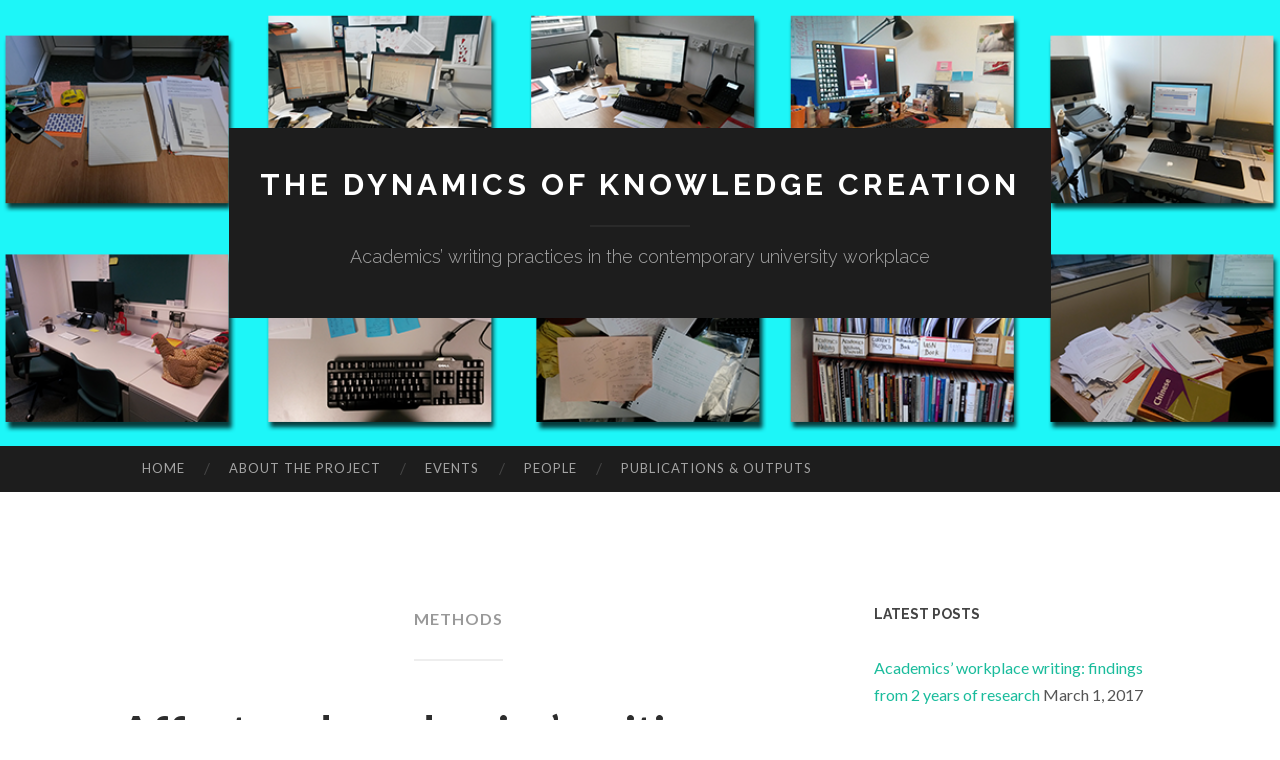

--- FILE ---
content_type: text/html; charset=UTF-8
request_url: http://wp.lancs.ac.uk/acadswriting/tag/methods/
body_size: 54338
content:
<!DOCTYPE html>
<html lang="en-US">
<head>
<meta charset="UTF-8">
<meta name="viewport" content="width=device-width, initial-scale=1">
<title>methods | The Dynamics of Knowledge Creation</title>
<link rel="profile" href="http://gmpg.org/xfn/11">
<link rel="pingback" href="http://wp.lancs.ac.uk/acadswriting/xmlrpc.php">

<meta name='robots' content='max-image-preview:large' />
<link rel='dns-prefetch' href='//w.sharethis.com' />
<link rel='dns-prefetch' href='//stats.wp.com' />
<link rel='dns-prefetch' href='//fonts.googleapis.com' />
<link rel='dns-prefetch' href='//v0.wordpress.com' />
<link rel='preconnect' href='//i0.wp.com' />
<link rel="alternate" type="application/rss+xml" title="The Dynamics of Knowledge Creation &raquo; Feed" href="http://wp.lancs.ac.uk/acadswriting/feed/" />
<link rel="alternate" type="application/rss+xml" title="The Dynamics of Knowledge Creation &raquo; Comments Feed" href="http://wp.lancs.ac.uk/acadswriting/comments/feed/" />
<link rel="alternate" type="application/rss+xml" title="The Dynamics of Knowledge Creation &raquo; methods Tag Feed" href="http://wp.lancs.ac.uk/acadswriting/tag/methods/feed/" />
<style id='wp-img-auto-sizes-contain-inline-css' type='text/css'>
img:is([sizes=auto i],[sizes^="auto," i]){contain-intrinsic-size:3000px 1500px}
/*# sourceURL=wp-img-auto-sizes-contain-inline-css */
</style>
<style id='wp-emoji-styles-inline-css' type='text/css'>

	img.wp-smiley, img.emoji {
		display: inline !important;
		border: none !important;
		box-shadow: none !important;
		height: 1em !important;
		width: 1em !important;
		margin: 0 0.07em !important;
		vertical-align: -0.1em !important;
		background: none !important;
		padding: 0 !important;
	}
/*# sourceURL=wp-emoji-styles-inline-css */
</style>
<style id='wp-block-library-inline-css' type='text/css'>
:root{--wp-block-synced-color:#7a00df;--wp-block-synced-color--rgb:122,0,223;--wp-bound-block-color:var(--wp-block-synced-color);--wp-editor-canvas-background:#ddd;--wp-admin-theme-color:#007cba;--wp-admin-theme-color--rgb:0,124,186;--wp-admin-theme-color-darker-10:#006ba1;--wp-admin-theme-color-darker-10--rgb:0,107,160.5;--wp-admin-theme-color-darker-20:#005a87;--wp-admin-theme-color-darker-20--rgb:0,90,135;--wp-admin-border-width-focus:2px}@media (min-resolution:192dpi){:root{--wp-admin-border-width-focus:1.5px}}.wp-element-button{cursor:pointer}:root .has-very-light-gray-background-color{background-color:#eee}:root .has-very-dark-gray-background-color{background-color:#313131}:root .has-very-light-gray-color{color:#eee}:root .has-very-dark-gray-color{color:#313131}:root .has-vivid-green-cyan-to-vivid-cyan-blue-gradient-background{background:linear-gradient(135deg,#00d084,#0693e3)}:root .has-purple-crush-gradient-background{background:linear-gradient(135deg,#34e2e4,#4721fb 50%,#ab1dfe)}:root .has-hazy-dawn-gradient-background{background:linear-gradient(135deg,#faaca8,#dad0ec)}:root .has-subdued-olive-gradient-background{background:linear-gradient(135deg,#fafae1,#67a671)}:root .has-atomic-cream-gradient-background{background:linear-gradient(135deg,#fdd79a,#004a59)}:root .has-nightshade-gradient-background{background:linear-gradient(135deg,#330968,#31cdcf)}:root .has-midnight-gradient-background{background:linear-gradient(135deg,#020381,#2874fc)}:root{--wp--preset--font-size--normal:16px;--wp--preset--font-size--huge:42px}.has-regular-font-size{font-size:1em}.has-larger-font-size{font-size:2.625em}.has-normal-font-size{font-size:var(--wp--preset--font-size--normal)}.has-huge-font-size{font-size:var(--wp--preset--font-size--huge)}.has-text-align-center{text-align:center}.has-text-align-left{text-align:left}.has-text-align-right{text-align:right}.has-fit-text{white-space:nowrap!important}#end-resizable-editor-section{display:none}.aligncenter{clear:both}.items-justified-left{justify-content:flex-start}.items-justified-center{justify-content:center}.items-justified-right{justify-content:flex-end}.items-justified-space-between{justify-content:space-between}.screen-reader-text{border:0;clip-path:inset(50%);height:1px;margin:-1px;overflow:hidden;padding:0;position:absolute;width:1px;word-wrap:normal!important}.screen-reader-text:focus{background-color:#ddd;clip-path:none;color:#444;display:block;font-size:1em;height:auto;left:5px;line-height:normal;padding:15px 23px 14px;text-decoration:none;top:5px;width:auto;z-index:100000}html :where(.has-border-color){border-style:solid}html :where([style*=border-top-color]){border-top-style:solid}html :where([style*=border-right-color]){border-right-style:solid}html :where([style*=border-bottom-color]){border-bottom-style:solid}html :where([style*=border-left-color]){border-left-style:solid}html :where([style*=border-width]){border-style:solid}html :where([style*=border-top-width]){border-top-style:solid}html :where([style*=border-right-width]){border-right-style:solid}html :where([style*=border-bottom-width]){border-bottom-style:solid}html :where([style*=border-left-width]){border-left-style:solid}html :where(img[class*=wp-image-]){height:auto;max-width:100%}:where(figure){margin:0 0 1em}html :where(.is-position-sticky){--wp-admin--admin-bar--position-offset:var(--wp-admin--admin-bar--height,0px)}@media screen and (max-width:600px){html :where(.is-position-sticky){--wp-admin--admin-bar--position-offset:0px}}

/*# sourceURL=wp-block-library-inline-css */
</style><style id='global-styles-inline-css' type='text/css'>
:root{--wp--preset--aspect-ratio--square: 1;--wp--preset--aspect-ratio--4-3: 4/3;--wp--preset--aspect-ratio--3-4: 3/4;--wp--preset--aspect-ratio--3-2: 3/2;--wp--preset--aspect-ratio--2-3: 2/3;--wp--preset--aspect-ratio--16-9: 16/9;--wp--preset--aspect-ratio--9-16: 9/16;--wp--preset--color--black: #000000;--wp--preset--color--cyan-bluish-gray: #abb8c3;--wp--preset--color--white: #ffffff;--wp--preset--color--pale-pink: #f78da7;--wp--preset--color--vivid-red: #cf2e2e;--wp--preset--color--luminous-vivid-orange: #ff6900;--wp--preset--color--luminous-vivid-amber: #fcb900;--wp--preset--color--light-green-cyan: #7bdcb5;--wp--preset--color--vivid-green-cyan: #00d084;--wp--preset--color--pale-cyan-blue: #8ed1fc;--wp--preset--color--vivid-cyan-blue: #0693e3;--wp--preset--color--vivid-purple: #9b51e0;--wp--preset--gradient--vivid-cyan-blue-to-vivid-purple: linear-gradient(135deg,rgb(6,147,227) 0%,rgb(155,81,224) 100%);--wp--preset--gradient--light-green-cyan-to-vivid-green-cyan: linear-gradient(135deg,rgb(122,220,180) 0%,rgb(0,208,130) 100%);--wp--preset--gradient--luminous-vivid-amber-to-luminous-vivid-orange: linear-gradient(135deg,rgb(252,185,0) 0%,rgb(255,105,0) 100%);--wp--preset--gradient--luminous-vivid-orange-to-vivid-red: linear-gradient(135deg,rgb(255,105,0) 0%,rgb(207,46,46) 100%);--wp--preset--gradient--very-light-gray-to-cyan-bluish-gray: linear-gradient(135deg,rgb(238,238,238) 0%,rgb(169,184,195) 100%);--wp--preset--gradient--cool-to-warm-spectrum: linear-gradient(135deg,rgb(74,234,220) 0%,rgb(151,120,209) 20%,rgb(207,42,186) 40%,rgb(238,44,130) 60%,rgb(251,105,98) 80%,rgb(254,248,76) 100%);--wp--preset--gradient--blush-light-purple: linear-gradient(135deg,rgb(255,206,236) 0%,rgb(152,150,240) 100%);--wp--preset--gradient--blush-bordeaux: linear-gradient(135deg,rgb(254,205,165) 0%,rgb(254,45,45) 50%,rgb(107,0,62) 100%);--wp--preset--gradient--luminous-dusk: linear-gradient(135deg,rgb(255,203,112) 0%,rgb(199,81,192) 50%,rgb(65,88,208) 100%);--wp--preset--gradient--pale-ocean: linear-gradient(135deg,rgb(255,245,203) 0%,rgb(182,227,212) 50%,rgb(51,167,181) 100%);--wp--preset--gradient--electric-grass: linear-gradient(135deg,rgb(202,248,128) 0%,rgb(113,206,126) 100%);--wp--preset--gradient--midnight: linear-gradient(135deg,rgb(2,3,129) 0%,rgb(40,116,252) 100%);--wp--preset--font-size--small: 13px;--wp--preset--font-size--medium: 20px;--wp--preset--font-size--large: 36px;--wp--preset--font-size--x-large: 42px;--wp--preset--spacing--20: 0.44rem;--wp--preset--spacing--30: 0.67rem;--wp--preset--spacing--40: 1rem;--wp--preset--spacing--50: 1.5rem;--wp--preset--spacing--60: 2.25rem;--wp--preset--spacing--70: 3.38rem;--wp--preset--spacing--80: 5.06rem;--wp--preset--shadow--natural: 6px 6px 9px rgba(0, 0, 0, 0.2);--wp--preset--shadow--deep: 12px 12px 50px rgba(0, 0, 0, 0.4);--wp--preset--shadow--sharp: 6px 6px 0px rgba(0, 0, 0, 0.2);--wp--preset--shadow--outlined: 6px 6px 0px -3px rgb(255, 255, 255), 6px 6px rgb(0, 0, 0);--wp--preset--shadow--crisp: 6px 6px 0px rgb(0, 0, 0);}:where(.is-layout-flex){gap: 0.5em;}:where(.is-layout-grid){gap: 0.5em;}body .is-layout-flex{display: flex;}.is-layout-flex{flex-wrap: wrap;align-items: center;}.is-layout-flex > :is(*, div){margin: 0;}body .is-layout-grid{display: grid;}.is-layout-grid > :is(*, div){margin: 0;}:where(.wp-block-columns.is-layout-flex){gap: 2em;}:where(.wp-block-columns.is-layout-grid){gap: 2em;}:where(.wp-block-post-template.is-layout-flex){gap: 1.25em;}:where(.wp-block-post-template.is-layout-grid){gap: 1.25em;}.has-black-color{color: var(--wp--preset--color--black) !important;}.has-cyan-bluish-gray-color{color: var(--wp--preset--color--cyan-bluish-gray) !important;}.has-white-color{color: var(--wp--preset--color--white) !important;}.has-pale-pink-color{color: var(--wp--preset--color--pale-pink) !important;}.has-vivid-red-color{color: var(--wp--preset--color--vivid-red) !important;}.has-luminous-vivid-orange-color{color: var(--wp--preset--color--luminous-vivid-orange) !important;}.has-luminous-vivid-amber-color{color: var(--wp--preset--color--luminous-vivid-amber) !important;}.has-light-green-cyan-color{color: var(--wp--preset--color--light-green-cyan) !important;}.has-vivid-green-cyan-color{color: var(--wp--preset--color--vivid-green-cyan) !important;}.has-pale-cyan-blue-color{color: var(--wp--preset--color--pale-cyan-blue) !important;}.has-vivid-cyan-blue-color{color: var(--wp--preset--color--vivid-cyan-blue) !important;}.has-vivid-purple-color{color: var(--wp--preset--color--vivid-purple) !important;}.has-black-background-color{background-color: var(--wp--preset--color--black) !important;}.has-cyan-bluish-gray-background-color{background-color: var(--wp--preset--color--cyan-bluish-gray) !important;}.has-white-background-color{background-color: var(--wp--preset--color--white) !important;}.has-pale-pink-background-color{background-color: var(--wp--preset--color--pale-pink) !important;}.has-vivid-red-background-color{background-color: var(--wp--preset--color--vivid-red) !important;}.has-luminous-vivid-orange-background-color{background-color: var(--wp--preset--color--luminous-vivid-orange) !important;}.has-luminous-vivid-amber-background-color{background-color: var(--wp--preset--color--luminous-vivid-amber) !important;}.has-light-green-cyan-background-color{background-color: var(--wp--preset--color--light-green-cyan) !important;}.has-vivid-green-cyan-background-color{background-color: var(--wp--preset--color--vivid-green-cyan) !important;}.has-pale-cyan-blue-background-color{background-color: var(--wp--preset--color--pale-cyan-blue) !important;}.has-vivid-cyan-blue-background-color{background-color: var(--wp--preset--color--vivid-cyan-blue) !important;}.has-vivid-purple-background-color{background-color: var(--wp--preset--color--vivid-purple) !important;}.has-black-border-color{border-color: var(--wp--preset--color--black) !important;}.has-cyan-bluish-gray-border-color{border-color: var(--wp--preset--color--cyan-bluish-gray) !important;}.has-white-border-color{border-color: var(--wp--preset--color--white) !important;}.has-pale-pink-border-color{border-color: var(--wp--preset--color--pale-pink) !important;}.has-vivid-red-border-color{border-color: var(--wp--preset--color--vivid-red) !important;}.has-luminous-vivid-orange-border-color{border-color: var(--wp--preset--color--luminous-vivid-orange) !important;}.has-luminous-vivid-amber-border-color{border-color: var(--wp--preset--color--luminous-vivid-amber) !important;}.has-light-green-cyan-border-color{border-color: var(--wp--preset--color--light-green-cyan) !important;}.has-vivid-green-cyan-border-color{border-color: var(--wp--preset--color--vivid-green-cyan) !important;}.has-pale-cyan-blue-border-color{border-color: var(--wp--preset--color--pale-cyan-blue) !important;}.has-vivid-cyan-blue-border-color{border-color: var(--wp--preset--color--vivid-cyan-blue) !important;}.has-vivid-purple-border-color{border-color: var(--wp--preset--color--vivid-purple) !important;}.has-vivid-cyan-blue-to-vivid-purple-gradient-background{background: var(--wp--preset--gradient--vivid-cyan-blue-to-vivid-purple) !important;}.has-light-green-cyan-to-vivid-green-cyan-gradient-background{background: var(--wp--preset--gradient--light-green-cyan-to-vivid-green-cyan) !important;}.has-luminous-vivid-amber-to-luminous-vivid-orange-gradient-background{background: var(--wp--preset--gradient--luminous-vivid-amber-to-luminous-vivid-orange) !important;}.has-luminous-vivid-orange-to-vivid-red-gradient-background{background: var(--wp--preset--gradient--luminous-vivid-orange-to-vivid-red) !important;}.has-very-light-gray-to-cyan-bluish-gray-gradient-background{background: var(--wp--preset--gradient--very-light-gray-to-cyan-bluish-gray) !important;}.has-cool-to-warm-spectrum-gradient-background{background: var(--wp--preset--gradient--cool-to-warm-spectrum) !important;}.has-blush-light-purple-gradient-background{background: var(--wp--preset--gradient--blush-light-purple) !important;}.has-blush-bordeaux-gradient-background{background: var(--wp--preset--gradient--blush-bordeaux) !important;}.has-luminous-dusk-gradient-background{background: var(--wp--preset--gradient--luminous-dusk) !important;}.has-pale-ocean-gradient-background{background: var(--wp--preset--gradient--pale-ocean) !important;}.has-electric-grass-gradient-background{background: var(--wp--preset--gradient--electric-grass) !important;}.has-midnight-gradient-background{background: var(--wp--preset--gradient--midnight) !important;}.has-small-font-size{font-size: var(--wp--preset--font-size--small) !important;}.has-medium-font-size{font-size: var(--wp--preset--font-size--medium) !important;}.has-large-font-size{font-size: var(--wp--preset--font-size--large) !important;}.has-x-large-font-size{font-size: var(--wp--preset--font-size--x-large) !important;}
/*# sourceURL=global-styles-inline-css */
</style>

<style id='classic-theme-styles-inline-css' type='text/css'>
/*! This file is auto-generated */
.wp-block-button__link{color:#fff;background-color:#32373c;border-radius:9999px;box-shadow:none;text-decoration:none;padding:calc(.667em + 2px) calc(1.333em + 2px);font-size:1.125em}.wp-block-file__button{background:#32373c;color:#fff;text-decoration:none}
/*# sourceURL=/wp-includes/css/classic-themes.min.css */
</style>
<link rel='stylesheet' id='hemingway-rewritten-raleway-css' href='http://fonts.googleapis.com/css?family=Raleway%3A400%2C300%2C700&#038;ver=6.9' type='text/css' media='all' />
<link rel='stylesheet' id='hemingway-rewritten-latos-css' href='http://fonts.googleapis.com/css?family=Lato%3A400%2C700%2C400italic%2C700italic&#038;ver=6.9' type='text/css' media='all' />
<link rel='stylesheet' id='hemingway-rewritten-style-css' href='http://wp.lancs.ac.uk/acadswriting/wp-content/themes/hemingway-rewritten-wpcom/style.css?ver=6.9' type='text/css' media='all' />
<link rel='stylesheet' id='genericons-css' href='http://wp.lancs.ac.uk/acadswriting/wp-content/plugins/jetpack/_inc/genericons/genericons/genericons.css?ver=3.1' type='text/css' media='all' />
<script id='st_insights_js' type="text/javascript" src="http://w.sharethis.com/button/st_insights.js?publisher=4d48b7c5-0ae3-43d4-bfbe-3ff8c17a8ae6&amp;product=simpleshare&amp;ver=8.5.3" id="ssba-sharethis-js"></script>
<script type="text/javascript" src="http://wp.lancs.ac.uk/acadswriting/wp-includes/js/jquery/jquery.min.js?ver=3.7.1" id="jquery-core-js"></script>
<script type="text/javascript" src="http://wp.lancs.ac.uk/acadswriting/wp-includes/js/jquery/jquery-migrate.min.js?ver=3.4.1" id="jquery-migrate-js"></script>
<link rel="https://api.w.org/" href="http://wp.lancs.ac.uk/acadswriting/wp-json/" /><link rel="alternate" title="JSON" type="application/json" href="http://wp.lancs.ac.uk/acadswriting/wp-json/wp/v2/tags/13" /><link rel="EditURI" type="application/rsd+xml" title="RSD" href="https://wp.lancs.ac.uk/acadswriting/xmlrpc.php?rsd" />
<meta name="generator" content="WordPress 6.9" />
	<style>img#wpstats{display:none}</style>
			<style type="text/css">
			.site-title a,
		.site-description {
			color: #ffffff;
		}
				.site-header-image {
			background-image: url(http://wp.lancs.ac.uk/acadswriting/files/2015/04/cropped-AWP-NEW-BACKGROUND.png);
		}
		</style>
	
<!-- Jetpack Open Graph Tags -->
<meta property="og:type" content="website" />
<meta property="og:title" content="methods &#8211; The Dynamics of Knowledge Creation" />
<meta property="og:url" content="http://wp.lancs.ac.uk/acadswriting/tag/methods/" />
<meta property="og:site_name" content="The Dynamics of Knowledge Creation" />
<meta property="og:image" content="https://s0.wp.com/i/blank.jpg" />
<meta property="og:image:width" content="200" />
<meta property="og:image:height" content="200" />
<meta property="og:image:alt" content="" />
<meta property="og:locale" content="en_US" />

<!-- End Jetpack Open Graph Tags -->
<link rel='stylesheet' id='sgf-google-fonts-1-css' href='http://fonts.googleapis.com/css?family=ABeeZee%7CAbel%7CAbril+Fatface%7CAclonica%7CAcme%7CActor%7CAdamina%7CAdvent+Pro%7CAguafina+Script%7CAkronim%7CAladin%7CAldrich%7CAlef%7CAlegreya%7CAlegreya+SC%7CAlegreya+Sans%7CAlegreya+Sans+SC%7CAlex+Brush%7CAlfa+Slab+One%7CAlice%7CAlike%7CAlike+Angular%7CAllan%7CAllerta%7CAllerta+Stencil%7CAllura%7CAlmendra%7CAlmendra+Display%7CAlmendra+SC%7CAmarante%7CAmaranth%7CAmatic+SC%7CAmethysta%7CAnaheim%7CAndada%7CAndika%7CAngkor%7CAnnie+Use+Your+Telescope%7CAnonymous+Pro%7CAntic%7CAntic+Didone%7CAntic+Slab%7CAnton%7CArapey%7CArbutus%7CArbutus+Slab%7CArchitects+Daughter%7CArchivo+Black%7CArchivo+Narrow%7CArimo%7CArizonia%7CArmata%7CArtifika%7CArvo%7CAsap%7CAsset%7CAstloch%7CAsul%7CAtomic+Age%7CAubrey%7CAudiowide%7CAutour+One%7CAverage%7CAverage+Sans%7CAveria+Gruesa+Libre%7CAveria+Libre%7CAveria+Sans+Libre%7CAveria+Serif+Libre%7CBad+Script%7CBalthazar%7CBangers%7CBasic%7CBattambang%7CBaumans%7CBayon%7CBelgrano%7CBelleza%7CBenchNine%7CBentham%7CBerkshire+Swash%7CBevan%7CBigelow+Rules%7CBigshot+One%7CBilbo%7CBilbo+Swash+Caps%7CBitter%7CBlack+Ops+One%7CBokor%7CBonbon%7CBoogaloo%7CBowlby+One%7CBowlby+One+SC%7CBrawler%7CBree+Serif%7CBubblegum+Sans%7CBubbler+One%7CBuda%7CBuenard%7CButcherman%7CButterfly+Kids&#038;ver=6.9' type='text/css' media='all' />
<link rel='stylesheet' id='sgf-google-fonts-2-css' href='http://fonts.googleapis.com/css?family=Cabin%7CCabin+Condensed%7CCabin+Sketch%7CCaesar+Dressing%7CCagliostro%7CCalligraffitti%7CCambo%7CCandal%7CCantarell%7CCantata+One%7CCantora+One%7CCapriola%7CCardo%7CCarme%7CCarrois+Gothic%7CCarrois+Gothic+SC%7CCarter+One%7CCaudex%7CCedarville+Cursive%7CCeviche+One%7CChanga+One%7CChango%7CChau+Philomene+One%7CChela+One%7CChelsea+Market%7CChenla%7CCherry+Cream+Soda%7CCherry+Swash%7CChewy%7CChicle%7CChivo%7CCinzel%7CCinzel+Decorative%7CClicker+Script%7CCoda%7CCoda+Caption%7CCodystar%7CCombo%7CComfortaa%7CComing+Soon%7CConcert+One%7CCondiment%7CContent%7CContrail+One%7CConvergence%7CCookie%7CCopse%7CCorben%7CCourgette%7CCousine%7CCoustard%7CCovered+By+Your+Grace%7CCrafty+Girls%7CCreepster%7CCrete+Round%7CCrimson+Text%7CCroissant+One%7CCrushed%7CCuprum%7CCutive%7CCutive+Mono%7CDamion%7CDancing+Script%7CDangrek%7CDawning+of+a+New+Day%7CDays+One%7CDelius%7CDelius+Swash+Caps%7CDelius+Unicase%7CDella+Respira%7CDenk+One%7CDevonshire%7CDhurjati%7CDidact+Gothic%7CDiplomata%7CDiplomata+SC%7CDomine%7CDonegal+One%7CDoppio+One%7CDorsa%7CDosis%7CDr+Sugiyama%7CDroid+Sans%7CDroid+Sans+Mono%7CDroid+Serif%7CDuru+Sans%7CDynalight%7CEB+Garamond%7CEagle+Lake%7CEater%7CEconomica%7CEk+Mukta%7CElectrolize%7CElsie%7CElsie+Swash+Caps%7CEmblema+One%7CEmilys+Candy%7CEngagement%7CEnglebert%7CEnriqueta&#038;ver=6.9' type='text/css' media='all' />
<link rel='stylesheet' id='sgf-google-fonts-3-css' href='http://fonts.googleapis.com/css?family=Erica+One%7CEsteban%7CEuphoria+Script%7CEwert%7CExo%7CExo+2%7CExpletus+Sans%7CFanwood+Text%7CFascinate%7CFascinate+Inline%7CFaster+One%7CFasthand%7CFauna+One%7CFederant%7CFedero%7CFelipa%7CFenix%7CFinger+Paint%7CFira+Mono%7CFira+Sans%7CFjalla+One%7CFjord+One%7CFlamenco%7CFlavors%7CFondamento%7CFontdiner+Swanky%7CForum%7CFrancois+One%7CFreckle+Face%7CFredericka+the+Great%7CFredoka+One%7CFreehand%7CFresca%7CFrijole%7CFruktur%7CFugaz+One%7CGFS+Didot%7CGFS+Neohellenic%7CGabriela%7CGafata%7CGaldeano%7CGalindo%7CGentium+Basic%7CGentium+Book+Basic%7CGeo%7CGeostar%7CGeostar+Fill%7CGermania+One%7CGidugu%7CGilda+Display%7CGive+You+Glory%7CGlass+Antiqua%7CGlegoo%7CGloria+Hallelujah%7CGoblin+One%7CGochi+Hand%7CGorditas%7CGoudy+Bookletter+1911%7CGraduate%7CGrand+Hotel%7CGravitas+One%7CGreat+Vibes%7CGriffy%7CGruppo%7CGudea%7CHabibi%7CHalant%7CHammersmith+One%7CHanalei%7CHanalei+Fill%7CHandlee%7CHanuman%7CHappy+Monkey%7CHeadland+One%7CHenny+Penny%7CHerr+Von+Muellerhoff%7CHind%7CHoltwood+One+SC%7CHomemade+Apple%7CHomenaje%7CIM+Fell+DW+Pica%7CIM+Fell+DW+Pica+SC%7CIM+Fell+Double+Pica%7CIM+Fell+Double+Pica+SC%7CIM+Fell+English%7CIM+Fell+English+SC%7CIM+Fell+French+Canon%7CIM+Fell+French+Canon+SC%7CIM+Fell+Great+Primer%7CIM+Fell+Great+Primer+SC%7CIceberg%7CIceland%7CImprima%7CInconsolata%7CInder%7CIndie+Flower%7CInika%7CIrish+Grover%7CIstok+Web%7CItaliana&#038;ver=6.9' type='text/css' media='all' />
<link rel='stylesheet' id='sgf-google-fonts-4-css' href='http://fonts.googleapis.com/css?family=Italianno%7CJacques+Francois%7CJacques+Francois+Shadow%7CJim+Nightshade%7CJockey+One%7CJolly+Lodger%7CJosefin+Sans%7CJosefin+Slab%7CJoti+One%7CJudson%7CJulee%7CJulius+Sans+One%7CJunge%7CJura%7CJust+Another+Hand%7CJust+Me+Again+Down+Here%7CKalam%7CKameron%7CKantumruy%7CKarla%7CKarma%7CKaushan+Script%7CKavoon%7CKdam+Thmor%7CKeania+One%7CKelly+Slab%7CKenia%7CKhand%7CKhmer%7CKite+One%7CKnewave%7CKotta+One%7CKoulen%7CKranky%7CKreon%7CKristi%7CKrona+One%7CLa+Belle+Aurore%7CLaila%7CLancelot%7CLato%7CLeague+Script%7CLeckerli+One%7CLedger%7CLekton%7CLemon%7CLibre+Baskerville%7CLife+Savers%7CLilita+One%7CLily+Script+One%7CLimelight%7CLinden+Hill%7CLobster%7CLobster+Two%7CLondrina+Outline%7CLondrina+Shadow%7CLondrina+Sketch%7CLondrina+Solid%7CLora%7CLove+Ya+Like+A+Sister%7CLoved+by+the+King%7CLovers+Quarrel%7CLuckiest+Guy%7CLusitana%7CLustria%7CMacondo%7CMacondo+Swash+Caps%7CMagra%7CMaiden+Orange%7CMako%7CMallanna%7CMandali%7CMarcellus%7CMarcellus+SC%7CMarck+Script%7CMargarine%7CMarko+One%7CMarmelad%7CMarvel%7CMate%7CMate+SC%7CMaven+Pro%7CMcLaren%7CMeddon%7CMedievalSharp%7CMedula+One%7CMegrim%7CMeie+Script%7CMerienda%7CMerienda+One%7CMerriweather%7CMerriweather+Sans%7CMetal%7CMetal+Mania%7CMetamorphous%7CMetrophobic%7CMichroma%7CMilonga%7CMiltonian%7CMiltonian+Tattoo&#038;ver=6.9' type='text/css' media='all' />
<link rel='stylesheet' id='sgf-google-fonts-5-css' href='http://fonts.googleapis.com/css?family=Miniver%7CMiss+Fajardose%7CModern+Antiqua%7CMolengo%7CMolle%7CMonda%7CMonofett%7CMonoton%7CMonsieur+La+Doulaise%7CMontaga%7CMontez%7CMontserrat%7CMontserrat+Alternates%7CMontserrat+Subrayada%7CMoul%7CMoulpali%7CMountains+of+Christmas%7CMouse+Memoirs%7CMr+Bedfort%7CMr+Dafoe%7CMr+De+Haviland%7CMrs+Saint+Delafield%7CMrs+Sheppards%7CMuli%7CMystery+Quest%7CNTR%7CNeucha%7CNeuton%7CNew+Rocker%7CNews+Cycle%7CNiconne%7CNixie+One%7CNobile%7CNokora%7CNorican%7CNosifer%7CNothing+You+Could+Do%7CNoticia+Text%7CNoto+Sans%7CNoto+Serif%7CNova+Cut%7CNova+Flat%7CNova+Mono%7CNova+Oval%7CNova+Round%7CNova+Script%7CNova+Slim%7CNova+Square%7CNumans%7CNunito%7COdor+Mean+Chey%7COffside%7COld+Standard+TT%7COldenburg%7COleo+Script%7COleo+Script+Swash+Caps%7COpen+Sans%7COpen+Sans+Condensed%7COranienbaum%7COrbitron%7COregano%7COrienta%7COriginal+Surfer%7COswald%7COver+the+Rainbow%7COverlock%7COverlock+SC%7COvo%7COxygen%7COxygen+Mono%7CPT+Mono%7CPT+Sans%7CPT+Sans+Caption%7CPT+Sans+Narrow%7CPT+Serif%7CPT+Serif+Caption%7CPacifico%7CPaprika%7CParisienne%7CPassero+One%7CPassion+One%7CPathway+Gothic+One%7CPatrick+Hand%7CPatrick+Hand+SC%7CPatua+One%7CPaytone+One%7CPeralta%7CPermanent+Marker%7CPetit+Formal+Script%7CPetrona%7CPhilosopher%7CPiedra%7CPinyon+Script%7CPirata+One%7CPlaster%7CPlay%7CPlayball%7CPlayfair+Display%7CPlayfair+Display+SC%7CPodkova&#038;ver=6.9' type='text/css' media='all' />
<link rel='stylesheet' id='sgf-google-fonts-6-css' href='http://fonts.googleapis.com/css?family=Poiret+One%7CPoller+One%7CPoly%7CPompiere%7CPontano+Sans%7CPort+Lligat+Sans%7CPort+Lligat+Slab%7CPrata%7CPreahvihear%7CPress+Start+2P%7CPrincess+Sofia%7CProciono%7CProsto+One%7CPuritan%7CPurple+Purse%7CQuando%7CQuantico%7CQuattrocento%7CQuattrocento+Sans%7CQuestrial%7CQuicksand%7CQuintessential%7CQwigley%7CRacing+Sans+One%7CRadley%7CRajdhani%7CRaleway%7CRaleway+Dots%7CRamabhadra%7CRambla%7CRammetto+One%7CRanchers%7CRancho%7CRationale%7CRedressed%7CReenie+Beanie%7CRevalia%7CRibeye%7CRibeye+Marrow%7CRighteous%7CRisque%7CRoboto%7CRoboto+Condensed%7CRoboto+Slab%7CRochester%7CRock+Salt%7CRokkitt%7CRomanesco%7CRopa+Sans%7CRosario%7CRosarivo%7CRouge+Script%7CRozha+One%7CRubik+Mono+One%7CRubik+One%7CRuda%7CRufina%7CRuge+Boogie%7CRuluko%7CRum+Raisin%7CRuslan+Display%7CRusso+One%7CRuthie%7CRye%7CSacramento%7CSail%7CSalsa%7CSanchez%7CSancreek%7CSansita+One%7CSarina%7CSarpanch%7CSatisfy%7CScada%7CSchoolbell%7CSeaweed+Script%7CSevillana%7CSeymour+One%7CShadows+Into+Light%7CShadows+Into+Light+Two%7CShanti%7CShare%7CShare+Tech%7CShare+Tech+Mono%7CShojumaru%7CShort+Stack%7CSiemreap%7CSigmar+One%7CSignika%7CSignika+Negative%7CSimonetta%7CSintony%7CSirin+Stencil%7CSix+Caps%7CSkranji%7CSlabo+13px%7CSlabo+27px%7CSlackey%7CSmokum%7CSmythe&#038;ver=6.9' type='text/css' media='all' />
<link rel='stylesheet' id='sgf-google-fonts-7-css' href='http://fonts.googleapis.com/css?family=Sniglet%7CSnippet%7CSnowburst+One%7CSofadi+One%7CSofia%7CSonsie+One%7CSorts+Mill+Goudy%7CSource+Code+Pro%7CSource+Sans+Pro%7CSource+Serif+Pro%7CSpecial+Elite%7CSpicy+Rice%7CSpinnaker%7CSpirax%7CSquada+One%7CStalemate%7CStalinist+One%7CStardos+Stencil%7CStint+Ultra+Condensed%7CStint+Ultra+Expanded%7CStoke%7CStrait%7CSue+Ellen+Francisco%7CSunshiney%7CSupermercado+One%7CSuwannaphum%7CSwanky+and+Moo+Moo%7CSyncopate%7CTangerine%7CTaprom%7CTauri%7CTeko%7CTelex%7CTenor+Sans%7CText+Me+One%7CThe+Girl+Next+Door%7CTienne%7CTinos%7CTitan+One%7CTitillium+Web%7CTrade+Winds%7CTrocchi%7CTrochut%7CTrykker%7CTulpen+One%7CUbuntu%7CUbuntu+Condensed%7CUbuntu+Mono%7CUltra%7CUncial+Antiqua%7CUnderdog%7CUnica+One%7CUnifrakturCook%7CUnifrakturMaguntia%7CUnkempt%7CUnlock%7CUnna%7CVT323%7CVampiro+One%7CVarela%7CVarela+Round%7CVast+Shadow%7CVesper+Libre%7CVibur%7CVidaloka%7CViga%7CVoces%7CVolkhov%7CVollkorn%7CVoltaire%7CWaiting+for+the+Sunrise%7CWallpoet%7CWalter+Turncoat%7CWarnes%7CWellfleet%7CWendy+One%7CWire+One%7CYanone+Kaffeesatz%7CYellowtail%7CYeseva+One%7CYesteryear%7CZeyada&#038;ver=6.9' type='text/css' media='all' />
</head>

<body class="archive tag tag-methods tag-13 wp-theme-hemingway-rewritten-wpcom group-blog">
<div id="page" class="hfeed site">

	<header id="masthead" class="site-header" role="banner">
		<div class="site-header-image">
			<div class="site-branding-wrapper">
				<div class="site-branding">
					<h1 class="site-title"><a href="http://wp.lancs.ac.uk/acadswriting/" rel="home">The Dynamics of Knowledge Creation</a></h1>
					<h2 class="site-description">Academics’ writing practices in the contemporary university workplace</h2>
				</div>
			</div>
		</div>
	</header><!-- #masthead -->
	<nav id="site-navigation" class="main-navigation clear" role="navigation">
		<h1 class="menu-toggle" title="Menu"><span class="screen-reader-text">Menu</span></h1>
		<a class="skip-link screen-reader-text" href="#content">Skip to content</a>

		<div class="menu"><ul>
<li ><a href="http://wp.lancs.ac.uk/acadswriting/">Home</a></li><li class="page_item page-item-5"><a href="http://wp.lancs.ac.uk/acadswriting/about/">About the project</a></li>
<li class="page_item page-item-29"><a href="http://wp.lancs.ac.uk/acadswriting/events/">Events</a></li>
<li class="page_item page-item-22"><a href="http://wp.lancs.ac.uk/acadswriting/project-team/">People</a></li>
<li class="page_item page-item-27"><a href="http://wp.lancs.ac.uk/acadswriting/publications-outputs/">Publications &amp; Outputs</a></li>
</ul></div>
		<div id="header-search-toggle">
			<span class="screen-reader-text">Search</span>
		</div>
		<div id="header-search">
			<form role="search" method="get" class="search-form" action="http://wp.lancs.ac.uk/acadswriting/">
				<label>
					<span class="screen-reader-text">Search for:</span>
					<input type="search" class="search-field" placeholder="Search &hellip;" value="" name="s" />
				</label>
				<input type="submit" class="search-submit" value="Search" />
			</form>		</div>
	</nav><!-- #site-navigation -->
	<div id="content" class="site-content">

	<section id="primary" class="content-area">
		<main id="main" class="site-main" role="main">

		
			<header class="page-header">
				<h1 class="page-title">
					methods				</h1>
							</header><!-- .page-header -->

						
				
<article id="post-152" class="post-152 post type-post status-publish format-standard hentry category-autoethnography category-methods category-participants tag-affective tag-autoethnography tag-methods">
	<header class="entry-header">
							<h1 class="entry-title"><a href="http://wp.lancs.ac.uk/acadswriting/2015/10/30/affect-and-academics-writing/" rel="bookmark">Affect and academics’ writing</a></h1>						<div class="entry-meta">
			<span class="posted-on"><a href="http://wp.lancs.ac.uk/acadswriting/2015/10/30/affect-and-academics-writing/" rel="bookmark"><time class="entry-date published" datetime="2015-10-30T15:39:21+00:00">October 30, 2015</time><time class="updated" datetime="2016-03-22T20:09:26+00:00">March 22, 2016</time></a></span><span class="byline"><span class="sep"> / </span><span class="author vcard"><a class="url fn n" href="http://wp.lancs.ac.uk/acadswriting/author/bhatti1/">Ibrar Bhatt</a></span></span>								</div><!-- .entry-meta -->
			</header><!-- .entry-header -->

		<div class="entry-content">
		<p>As part of the ‘autoethnography’ component of our research project we have been documenting the team’s views associated with the affective and emotional aspects of their professional writing. We decided to explore this particular aspect of academic professional life, as the affective experiences of academic working life (its joys and pains) are closely bound up with successful and unsuccessful experiences of writing (acceptances of papers, completion of monographs, proposals, feedback, etc.).<br />
Here are some of the responses to the questions we asked in the autoethnographic survey:<br />
<strong>1) Tell me about a piece of writing you did which brought positive feelings or joy?</strong></p>
<blockquote><p><em>I am quite a synthetic thinker and I enjoy the creativity involved in researching ideas and putting them together in an argument in a new way, or developing a storyline from disparate data and viewpoints.</em></p>
<p><em>If I am satisfied with a piece of writing (and this might just be an email that I feel I have successfully crafted), I sometimes go back and read it over several times, enjoying the achievement of it.</em></p>
<p><em>I don’t feel the same level of satisfaction when I prepare and deliver an oral presentation which is too unpredictable. I feel more in control of my ideas and self-presentation when I write.</em></p>
<p><em>I get satisfaction and pleasure from writing, but wouldn’t say it has ever made me “really happy”. To me, writing is mainly an intellectual endeavour rather than an emotional one.</em></p>
<p><em>My writing process goes something like this: initial enthusiasm, leading to a first burst of work on something; getting stuck, accompanied by a conviction that this time, it will all be impossible; relief when something clicks and I see how it will be possible (this is usually when I get from ‘idea’ to ‘an actual argument’).</em></p></blockquote>
<p><strong>2) What specifically was it that caused you to be happy?</strong></p>
<blockquote><p><em>In terms of process, the satisfaction came from seeing the book as a project come together from the original seminar, through negotiating publication with a good publisher, working with contributors and co-editors, designing the book cover etc. In terms of the topic, helping a new field to come into focus.</em></p>
<p><em>With pen and pencil writing, I don’t usually enjoy the act as it tends to be messy and untidy.</em></p>
<p><em>Content gives me anger, regret and sadness, but not the act of writing itself.</em></p>
<p><em>Online I like writing when I do it unnoticed. I hate being rushed, and I try never to circulate drafts if I am not happy with them.</em></p>
<p><em>I was satisfied to recently get a chapter from my PhD published – because it had always nagged at me that I hadn’t got journal articles from it and should have done.</em></p></blockquote>
<p><strong>3) Tell me about a piece of writing that you did, the memory of which you associate with negative feelings</strong></p>
<blockquote><p><em>A piece of professional criticism which I was commissioned to write. Though I stand by the content of the piece, I don’t think I fully understood at the time how my writing was being used politically by the commissioning body and the whole thing felt very uncomfortable – but perhaps uncompromising criticism is always difficult and confrontational – not my normal style.</em></p>
<p><em>I wrote an article for a public media outlet. I did it with some edits from their editor who kind of ‘sexed it up’ a bit. There was a really positive response on social media about the issues I raised, with very few negative comments. Some of the negative comments however got to me. It hasn’t changed the way I write. It’s just toughened me up a bit.</em></p>
<p><em>I tried to write a book based on my previous big research project, but didn’t, despite spending a lot of time on bits of it – I think mostly because of other life and work stuff happening which got in the way.  I was disappointed in myself – I see myself as someone who gets things done but there were a couple of years when I didn’t.  I also feel that although I didn’t have an actual contract, I let down the people who had said they might publish it.</em></p></blockquote>
<p><strong>4) What irritates you most about the professional writing that you do (teaching, admin or research)?</strong></p>
<blockquote><p><em>I hate doing boring routine stuff. I think this is why assessing repeated exam answers, for example, is such an effort for me.<br />
</em></p>
<p><em>I found it hard being required to annotate student scripts online with feedback comments but this was really about a technology that wasn’t fit for purpose. I tend to mark when travelling or at other times when I’m not near a large screen computer and mobile technologies are fiddly for this kind of writing.</em></p>
<p><em>I loathe filling in templates for things like annual reviews or references etc. Wherever I can, I take the headings as guidelines for writing in a narrative way and avoid filling the boxes.</em></p>
<p><em>Writing abstracts is demanding. You have to know what you want to say, or have to discover it by the act of writing. I was doing one this morning for a plenary in a few months, and I don’t actually know what I want to say. I tried staring at an empty, fresh, new Word document and that didn’t work. I moved away from my computer and tried with a pen and paper. That gave a set of bullet points, but not a well-argued abstract. So a lot of wasted time – it wasn’t the right time for writing something new.</em></p>
<p><em>I honestly don’t think there is anything that irritates me about the writing I do.</em></p>
<p><em>I don’t know if anything irritates me. Technology can be annoying sometimes I suppose.</em></p></blockquote>
<p><strong>5) What do you like most about your writing?</strong></p>
<blockquote><p><em>The feeling of “<a href="https://en.wikipedia.org/wiki/Flow_%28psychology%29" target="_blank">flow</a>” of being absorbed in the moment of writing so that you don’t keep track of time.</em></p>
<p><em>The internet has also brought a new dimension to my writing as I frequently search online while I am writing to find references, citations, perhaps read a related article, watch a video or follow a trail that informs me about a concept or aspect of my topic more deeply.</em></p>
<p><em>The recognition from peers if it gets it. But the best is when my writing reaches people I never expected it to reach and they value it.</em></p>
<p><em>What I like most about my writing is when it has an effect. For example if I review an article for a journal and my writing is useful and has an effect.</em></p>
<p><em>I like the process of doing it, and it’s nice for my ego when people cite the resulting text. I don’t pay that much attention now, but the first time I discovered that someone famous had cited my work, I could scarcely believe it.</em></p>
<p><em>I like the feeling of thoughts clunking together. I like the neatness of a well-structured piece of writing.  I like finding just the right word to make a sentence work.</em></p></blockquote>
<p><strong>6) What do you think about this quote from the writer Dorothy Parker? &#8220;I hate writing, I love having written&#8221;Do you feel the same? Try to explain your answer.</strong></p>
<blockquote><p><em>Yes, I agree. Those horrible hours chained to a computer and not going out for fun, contrasted with the satisfaction of seeing something I’ve written appearing in print. But the opposite can be true too. Enjoyable mornings can pass working and making progress on an article or a chapter.</em></p>
<p><em>I understand what Parker means. Writers of all types often say that the process is torturous. There must therefore be all the more satisfaction in having done it, and being rewarded for all that hard work.  I love having written, and in that sense I agree with Parker, but I also like writing. It seems rather indulgent not to.</em></p>
<p><em>I know what she means.  I often hate the idea of writing, but when I’m not writing I feel edgy.  When I’m writing regularly I feel much saner.  Though I’m not sure I love having written either – I am often reluctant to look at things I have published.</em></p></blockquote>
<p>We are finding that affect and its associations with academics’ writing is emerging quite a bit in our research data, chiming with other research that focuses on the social aspects of writing and the importance of motivation and supportive culture in which academic work can emerge (e.g. Cloutier 2015; Murray 2015).</p>
<p>Do the responses above correlate with your experience? If so, how? And if not, how would you respond to the questions we posed?</p>
<p>References:</p>
<p>Cloutier, C. (2015) How I Write: An Inquiry Into the Writing Practices of Academics, Journal of Management Inquiry, DOI: <span class="slug-metadata-note ahead-of-print"><span class="slug-doi">10.1177/1056492615585875 </span></span></p>
<p>Murray, R. (2015) Writing in Social Spaces: A social processes approach to academic writing, Abingdon: Routledge.</p>
			</div><!-- .entry-content -->
	</article><!-- #post-## -->

			
				
<article id="post-62" class="post-62 post type-post status-publish format-standard hentry category-digital-literacies category-interviews category-methods category-participants tag-digital-literacies tag-interviews tag-methods tag-technobios">
	<header class="entry-header">
							<h1 class="entry-title"><a href="http://wp.lancs.ac.uk/acadswriting/2015/03/10/technobiographies-as-a-method-of-researching-digital-practices/" rel="bookmark">&#8216;Technobiographies&#8217; as a method of researching digital practices</a></h1>						<div class="entry-meta">
			<span class="posted-on"><a href="http://wp.lancs.ac.uk/acadswriting/2015/03/10/technobiographies-as-a-method-of-researching-digital-practices/" rel="bookmark"><time class="entry-date published" datetime="2015-03-10T15:58:11+00:00">March 10, 2015</time><time class="updated" datetime="2016-03-22T20:11:28+00:00">March 22, 2016</time></a></span><span class="byline"><span class="sep"> / </span><span class="author vcard"><a class="url fn n" href="http://wp.lancs.ac.uk/acadswriting/author/bhatti1/">Ibrar Bhatt</a></span></span>						<span class="comments-link"><span class="sep"> / </span><a href="http://wp.lancs.ac.uk/acadswriting/2015/03/10/technobiographies-as-a-method-of-researching-digital-practices/#comments">1 Comment</a></span>
								</div><!-- .entry-meta -->
			</header><!-- .entry-header -->

		<div class="entry-content">
		<p><strong><em>When did you first use a mouse? Send a text message? Search for something on the Web? Set up a social media profile?</em></strong></p>
<p><strong><em>What caused this first usage? Was it mere inquisitiveness? Or did you have to?</em></strong></p>
<p><strong><em>Can you remember the first [essay, email, and shopping list] that you wrote? How did you write it? Is it different to how you would do it now? What has changed over time?</em></strong></p>
<p>The above are just a few of the many questions you could ask yourself (or someone else) as part of a <strong>technobiography</strong>, one of a number of methods we will adopt in the ‘Academics Writing’ project.</p>
<p>A technobiography is about researching your own practices with digital media, the phases of change over time, in different domains of your life, and how and why your habits of use emerged. Reflecting upon our use of digital media in our past and how we approached technologies can help us understand our use of new media today, and its anticipated future use. The use of technobios as a research method can add new dimensions to ethnographic exploration of digital literacy practices, especially when looking at ‘habits’ as opposed to ‘skills’ and how these are played out over time in people’s lives (Page et al., 2014).</p>
<p>According to Page et al. (2014), this method of researching oneself begins as “a participant-centred way of documenting change over time in social practices, especially as these relate to people’s lived experiences with technology and their language use online” (p. 128). More broadly, technobios can also be a useful component of an ‘<a href="http://www.qualitative-research.net/index.php/fqs/article/view/1589/3095" target="_blank">autoethnography</a>’. Insights gained from technobios can therefore be used to explore commonalities between different people, identify how digital literacy practices are situated and located in particular times and spaces, and how everyone has an individual profile of literacy practices in their life history (ibid).</p>
<p>In this project, their adoption as one of our research methods is designed to provide insights into how the writing practices of academics have evolved through time in their professional lives, the challenges and opportunities different academics face, and how these have shaped the work of knowledge production.</p>
<p>Reference:</p>
<p>Page, R., Barton, D., Unger J. W. and Zappavigna, M. (2014). <em>Researching Language and Social Media: A Student Guide</em>. Abington and New York: Routledge</p>
<div style="width: 344px" class="wp-caption alignnone"><img data-recalc-dims="1" fetchpriority="high" decoding="async" src="https://ibrarspace.files.wordpress.com/2014/11/croatia-2-05m-19s.jpg?resize=334%2C251" alt="" width="334" height="251" /><p class="wp-caption-text">Mostar tortoises © ibrar bhatt</p></div>
<p>&nbsp;</p>
			</div><!-- .entry-content -->
	</article><!-- #post-## -->

			
			
		
		</main><!-- #main -->
	</section><!-- #primary -->

	<div id="secondary" class="widget-area" role="complementary">
		
		<aside id="recent-posts-2" class="widget widget_recent_entries">
		<h1 class="widget-title">Latest posts</h1>
		<ul>
											<li>
					<a href="http://wp.lancs.ac.uk/acadswriting/2017/03/01/academics-workplace-writing-findings-from-2-years-of-research/">Academics’ workplace writing: findings from 2 years of research</a>
											<span class="post-date">March 1, 2017</span>
									</li>
											<li>
					<a href="http://wp.lancs.ac.uk/acadswriting/2017/02/15/the-importance-of-being-ref-able/">The importance of being REF-able</a>
											<span class="post-date">February 15, 2017</span>
									</li>
											<li>
					<a href="http://wp.lancs.ac.uk/acadswriting/2017/01/20/academics-writing-conference-at-the-srhe-13-january-2017/">Academics Writing conference at the SRHE, 13 January 2017</a>
											<span class="post-date">January 20, 2017</span>
									</li>
											<li>
					<a href="http://wp.lancs.ac.uk/acadswriting/2016/12/21/writing-that-counts-or-writing-that-is-counted/">Writing that counts or writing that is counted?</a>
											<span class="post-date">December 21, 2016</span>
									</li>
											<li>
					<a href="http://wp.lancs.ac.uk/acadswriting/2016/11/27/how-do-academics-learn-to-write/">How do academics learn to write?</a>
											<span class="post-date">November 27, 2016</span>
									</li>
											<li>
					<a href="http://wp.lancs.ac.uk/acadswriting/2016/11/04/moments-of-beauty-in-academia/">Moments of beauty in academia</a>
											<span class="post-date">November 4, 2016</span>
									</li>
											<li>
					<a href="http://wp.lancs.ac.uk/acadswriting/2016/10/05/what-do-academics-do-all-day-and-night/">What do academics do all day (and night)?</a>
											<span class="post-date">October 5, 2016</span>
									</li>
					</ul>

		</aside><aside id="meta-4" class="widget widget_meta"><h1 class="widget-title">Meta</h1>
		<ul>
						<li><a href="https://wp.lancs.ac.uk/acadswriting/wp-login.php">Log in</a></li>
			<li><a href="http://wp.lancs.ac.uk/acadswriting/feed/">Entries feed</a></li>
			<li><a href="http://wp.lancs.ac.uk/acadswriting/comments/feed/">Comments feed</a></li>

			<li><a href="https://wordpress.org/">WordPress.org</a></li>
		</ul>

		</aside>	</div><!-- #secondary -->

	</div><!-- #content -->
	<footer id="colophon" class="site-footer" role="contentinfo">
			<div id="tertiary" class="widget-areas clear" role="complementary">
					<div class="widget-area">
				<aside id="archives-4" class="widget widget_archive"><h1 class="widget-title">Latest posts</h1>
			<ul>
					<li><a href='http://wp.lancs.ac.uk/acadswriting/2017/03/'>March 2017</a></li>
	<li><a href='http://wp.lancs.ac.uk/acadswriting/2017/02/'>February 2017</a></li>
	<li><a href='http://wp.lancs.ac.uk/acadswriting/2017/01/'>January 2017</a></li>
	<li><a href='http://wp.lancs.ac.uk/acadswriting/2016/12/'>December 2016</a></li>
	<li><a href='http://wp.lancs.ac.uk/acadswriting/2016/11/'>November 2016</a></li>
	<li><a href='http://wp.lancs.ac.uk/acadswriting/2016/10/'>October 2016</a></li>
	<li><a href='http://wp.lancs.ac.uk/acadswriting/2016/09/'>September 2016</a></li>
	<li><a href='http://wp.lancs.ac.uk/acadswriting/2016/08/'>August 2016</a></li>
	<li><a href='http://wp.lancs.ac.uk/acadswriting/2016/07/'>July 2016</a></li>
	<li><a href='http://wp.lancs.ac.uk/acadswriting/2016/06/'>June 2016</a></li>
	<li><a href='http://wp.lancs.ac.uk/acadswriting/2016/05/'>May 2016</a></li>
	<li><a href='http://wp.lancs.ac.uk/acadswriting/2016/04/'>April 2016</a></li>
	<li><a href='http://wp.lancs.ac.uk/acadswriting/2016/03/'>March 2016</a></li>
	<li><a href='http://wp.lancs.ac.uk/acadswriting/2016/02/'>February 2016</a></li>
	<li><a href='http://wp.lancs.ac.uk/acadswriting/2016/01/'>January 2016</a></li>
	<li><a href='http://wp.lancs.ac.uk/acadswriting/2015/12/'>December 2015</a></li>
	<li><a href='http://wp.lancs.ac.uk/acadswriting/2015/10/'>October 2015</a></li>
	<li><a href='http://wp.lancs.ac.uk/acadswriting/2015/09/'>September 2015</a></li>
	<li><a href='http://wp.lancs.ac.uk/acadswriting/2015/07/'>July 2015</a></li>
	<li><a href='http://wp.lancs.ac.uk/acadswriting/2015/06/'>June 2015</a></li>
	<li><a href='http://wp.lancs.ac.uk/acadswriting/2015/03/'>March 2015</a></li>
	<li><a href='http://wp.lancs.ac.uk/acadswriting/2015/02/'>February 2015</a></li>
			</ul>

			</aside>			</div>
							</div><!-- #tertiary -->
		<div class="site-info">
			<a href="http://wordpress.org/">Proudly powered by WordPress</a>
			<span class="sep"> | </span>
			Theme: Hemingway Rewritten by <a href="http://www.andersnoren.se" rel="designer">Anders Norén</a>.		</div><!-- .site-info -->
	</footer><!-- #colophon -->
</div><!-- #page -->

<script type="speculationrules">
{"prefetch":[{"source":"document","where":{"and":[{"href_matches":"/acadswriting/*"},{"not":{"href_matches":["/acadswriting/wp-*.php","/acadswriting/wp-admin/*","/acadswriting/files/*","/acadswriting/wp-content/*","/acadswriting/wp-content/plugins/*","/acadswriting/wp-content/themes/hemingway-rewritten-wpcom/*","/acadswriting/*\\?(.+)"]}},{"not":{"selector_matches":"a[rel~=\"nofollow\"]"}},{"not":{"selector_matches":".no-prefetch, .no-prefetch a"}}]},"eagerness":"conservative"}]}
</script>
<script type="text/javascript" src="http://wp.lancs.ac.uk/acadswriting/wp-content/plugins/simple-share-buttons-adder/js/ssba.js?ver=1759310496" id="simple-share-buttons-adder-ssba-js"></script>
<script type="text/javascript" id="simple-share-buttons-adder-ssba-js-after">
/* <![CDATA[ */
Main.boot( [] );
//# sourceURL=simple-share-buttons-adder-ssba-js-after
/* ]]> */
</script>
<script type="text/javascript" src="http://wp.lancs.ac.uk/acadswriting/wp-content/themes/hemingway-rewritten-wpcom/js/hemingway-rewritten.js?ver=20140228" id="hemingway-rewritten-script-js"></script>
<script type="text/javascript" src="http://wp.lancs.ac.uk/acadswriting/wp-content/themes/hemingway-rewritten-wpcom/js/navigation.js?ver=20120206" id="hemingway-rewritten-navigation-js"></script>
<script type="text/javascript" src="http://wp.lancs.ac.uk/acadswriting/wp-content/themes/hemingway-rewritten-wpcom/js/skip-link-focus-fix.js?ver=20130115" id="hemingway-rewritten-skip-link-focus-fix-js"></script>
<script type="text/javascript" id="jetpack-stats-js-before">
/* <![CDATA[ */
_stq = window._stq || [];
_stq.push([ "view", JSON.parse("{\"v\":\"ext\",\"blog\":\"99158135\",\"post\":\"0\",\"tz\":\"0\",\"srv\":\"wp.lancs.ac.uk\",\"arch_tag\":\"methods\",\"arch_results\":\"2\",\"j\":\"1:15.3.1\"}") ]);
_stq.push([ "clickTrackerInit", "99158135", "0" ]);
//# sourceURL=jetpack-stats-js-before
/* ]]> */
</script>
<script type="text/javascript" src="https://stats.wp.com/e-202604.js" id="jetpack-stats-js" defer="defer" data-wp-strategy="defer"></script>
<script id="wp-emoji-settings" type="application/json">
{"baseUrl":"https://s.w.org/images/core/emoji/17.0.2/72x72/","ext":".png","svgUrl":"https://s.w.org/images/core/emoji/17.0.2/svg/","svgExt":".svg","source":{"concatemoji":"http://wp.lancs.ac.uk/acadswriting/wp-includes/js/wp-emoji-release.min.js?ver=6.9"}}
</script>
<script type="module">
/* <![CDATA[ */
/*! This file is auto-generated */
const a=JSON.parse(document.getElementById("wp-emoji-settings").textContent),o=(window._wpemojiSettings=a,"wpEmojiSettingsSupports"),s=["flag","emoji"];function i(e){try{var t={supportTests:e,timestamp:(new Date).valueOf()};sessionStorage.setItem(o,JSON.stringify(t))}catch(e){}}function c(e,t,n){e.clearRect(0,0,e.canvas.width,e.canvas.height),e.fillText(t,0,0);t=new Uint32Array(e.getImageData(0,0,e.canvas.width,e.canvas.height).data);e.clearRect(0,0,e.canvas.width,e.canvas.height),e.fillText(n,0,0);const a=new Uint32Array(e.getImageData(0,0,e.canvas.width,e.canvas.height).data);return t.every((e,t)=>e===a[t])}function p(e,t){e.clearRect(0,0,e.canvas.width,e.canvas.height),e.fillText(t,0,0);var n=e.getImageData(16,16,1,1);for(let e=0;e<n.data.length;e++)if(0!==n.data[e])return!1;return!0}function u(e,t,n,a){switch(t){case"flag":return n(e,"\ud83c\udff3\ufe0f\u200d\u26a7\ufe0f","\ud83c\udff3\ufe0f\u200b\u26a7\ufe0f")?!1:!n(e,"\ud83c\udde8\ud83c\uddf6","\ud83c\udde8\u200b\ud83c\uddf6")&&!n(e,"\ud83c\udff4\udb40\udc67\udb40\udc62\udb40\udc65\udb40\udc6e\udb40\udc67\udb40\udc7f","\ud83c\udff4\u200b\udb40\udc67\u200b\udb40\udc62\u200b\udb40\udc65\u200b\udb40\udc6e\u200b\udb40\udc67\u200b\udb40\udc7f");case"emoji":return!a(e,"\ud83e\u1fac8")}return!1}function f(e,t,n,a){let r;const o=(r="undefined"!=typeof WorkerGlobalScope&&self instanceof WorkerGlobalScope?new OffscreenCanvas(300,150):document.createElement("canvas")).getContext("2d",{willReadFrequently:!0}),s=(o.textBaseline="top",o.font="600 32px Arial",{});return e.forEach(e=>{s[e]=t(o,e,n,a)}),s}function r(e){var t=document.createElement("script");t.src=e,t.defer=!0,document.head.appendChild(t)}a.supports={everything:!0,everythingExceptFlag:!0},new Promise(t=>{let n=function(){try{var e=JSON.parse(sessionStorage.getItem(o));if("object"==typeof e&&"number"==typeof e.timestamp&&(new Date).valueOf()<e.timestamp+604800&&"object"==typeof e.supportTests)return e.supportTests}catch(e){}return null}();if(!n){if("undefined"!=typeof Worker&&"undefined"!=typeof OffscreenCanvas&&"undefined"!=typeof URL&&URL.createObjectURL&&"undefined"!=typeof Blob)try{var e="postMessage("+f.toString()+"("+[JSON.stringify(s),u.toString(),c.toString(),p.toString()].join(",")+"));",a=new Blob([e],{type:"text/javascript"});const r=new Worker(URL.createObjectURL(a),{name:"wpTestEmojiSupports"});return void(r.onmessage=e=>{i(n=e.data),r.terminate(),t(n)})}catch(e){}i(n=f(s,u,c,p))}t(n)}).then(e=>{for(const n in e)a.supports[n]=e[n],a.supports.everything=a.supports.everything&&a.supports[n],"flag"!==n&&(a.supports.everythingExceptFlag=a.supports.everythingExceptFlag&&a.supports[n]);var t;a.supports.everythingExceptFlag=a.supports.everythingExceptFlag&&!a.supports.flag,a.supports.everything||((t=a.source||{}).concatemoji?r(t.concatemoji):t.wpemoji&&t.twemoji&&(r(t.twemoji),r(t.wpemoji)))});
//# sourceURL=http://wp.lancs.ac.uk/acadswriting/wp-includes/js/wp-emoji-loader.min.js
/* ]]> */
</script>

</body>
</html>
